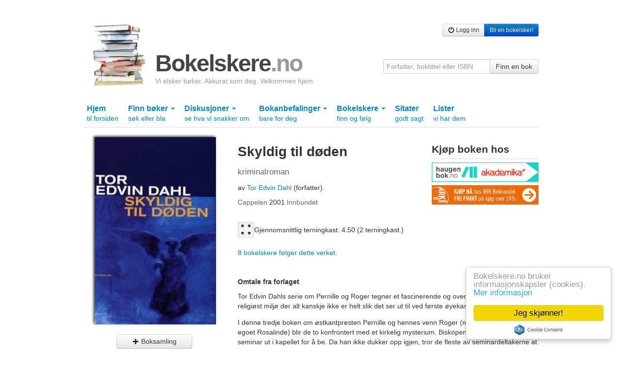

--- FILE ---
content_type: text/html; charset=utf-8
request_url: https://bokelskere.no/bok/skyldig-til-doeden-kriminalroman/73886/
body_size: 11213
content:

<!DOCTYPE html>
<html lang="nb">
<head>
    <!-- Google tag (gtag.js) -->
<script async src="https://www.googletagmanager.com/gtag/js?id=G-EFV3JHMD7C"></script>
<script>
    window.dataLayer = window.dataLayer || [];
    function gtag() { dataLayer.push(arguments); }
    gtag('js', new Date());

    gtag('config', 'G-EFV3JHMD7C');
</script>

    <meta http-equiv="Content-Type" content="text/html; charset=UTF-8" />
    
    <meta name="description"
          content="
                   &#34;Skyldig til døden - kriminalroman&#34;
                   av Tor Edvin Dahl -
                   Se omtaler, sitater og terningkast.
                   Se hva andre mener om denne boka, og fortell hva du mener selv!"
    />

    

    


    <link rel="stylesheet" href="/static/css/bokelskere.css?v=021" />
    <link rel="shortcut icon" href="/static/grafikk/favicon.ico" />
    <link rel="apple-touch-icon" href="/static/grafikk/b2ikon.png" />

    <script src="/static/js/jquery-1.8.0.min.js"></script>
    <script src="/static/js/jquery-ui-1.8.23.custom/js/jquery-ui-1.8.23.custom.min.js"></script>
    <script src="/static/js/b.js?v=016"></script>

    <style>
        ins.adsbygoogle[data-ad-status="unfilled"] {
            display: none !important;
        }
    </style>
    

    
    


    
    <title>Skyldig til døden - kriminalroman av Tor Edvin Dahl</title>
</head>

<body>
    <div id="growl">
        
    </div>
    <div class="container">
        

            <div class="row">
                <div class="span12 annonse storslegga clearfix">
                    
                        
                    
                </div>
            </div>

        <div class="row">
            <div class="span12" id="toppfelt">
                <a href="/" id="logo">
                    <img src="/static/grafikk/bokstabel_liten.jpg" width="110" height="128" id="logo_bokstabel" alt="bokelskere.no"/>
                    <div id="logotekst">
                        <h1>
                            Bokelskere<span class="quiet">.no</span>
                        </h1>
                        <p id="om_bokelskere_no">Vi elsker bøker. Akkurat som deg. Velkommen hjem.</p>
                    </div>
                </a>
                <div class="brukermeny">
                    <div class="btn-group">
                    
                        <a href="/bruker/logg_inn/" class="btn btn-small"><i class="icon-off"></i> Logg inn</a>
                        <a href="/bruker/registrer/" class="btn btn-primary btn-small"> Bli en bokelsker!</a>
                    

                </div>
                </div>

                <form action="/finn/" method="get" accept-charset="utf-8" style="position:absolute;right:0;bottom:0;">
                    <div class="input-append">
                        <input type="hidden" name="hos" value="bokelskere.no" />
                        <input value=""
                               name="finn"
                               maxlength="50"
                               class="span3"
                               placeholder="Forfatter, boktittel eller ISBN"
                               type="text">
                        <button class="btn" type="submit">Finn en bok</button>
                    </div>
                </form>
            </div>
        </div>
        

        
        <div class="row">
            <div class="subnav span12">
                <ul id="hovedmeny" class="nav nav-tabs">
                    <li >
                        <a href="/">Hjem <br /> <span class="liten">til forsiden</span></a>
                    </li>
                    

                    <li class="dropdown ">
                        <a href="#" class="dropdown-toggle" data-toggle="dropdown">
                            Finn bøker
                            <b class="caret"></b>
                            <br />
                            <span class="liten">søk eller bla</span>
                        </a>
                        <ul class="dropdown-menu">
                            <li>
                                <a href="/finn/" title="Søk etter bøker">Søk etter bøker</a>
                            </li>
                            <li><a href="/verk/leses/" title="Liste over verk sortert etter hvor mange som begynte å lese siste 30 dager">Bøker som leses nå</a></li>
                        	<li><a href="/verk/populare/" title="Liste over verk sortert etter antall eiere">Populære bøker</a></li>
                        	<li><a href="/verk/favoritter/" title="Liste over verk sortert etter hvor mange som har satt dem som favoritt">Favorittbøker</a></li>
                        	<li><a href="/verk/favorittprosent/" title="Liste over verk sortert etter prosentandel av eiere som har satt dem som favoritt">Høy favorittprosent</a></li>
                        	<li><a href="/verk/onskelister/" title="Liste over verk bokelskere ønsker seg akkurat nå">Bøker på ønskelister</a></li>
                        	<li><a href="/verk/terningkast/" title="Liste over verk med flest øyne på terningen">Høye terningkast</a></li>
                        	<li><a href="/bokhyller/" title="Liste over bokhyller opprettet av bokelskere">Bokhyller</a></li>
                            <li><a href="/utgivelser/aar/2026/">Utgivelser år for år</a></li>
                            <li><a href="/litteraturpriser/">Litteraturpriser</a></li>
                        	<li><a href="/omtalte_personer/">Omtalte personer</a></li>
                        	<li><a href="/omtalt_tid/">Omtalte tider</a></li>
                        	<li><a href="/omtalte_steder/">Omtalte steder</a></li>
                        	<li><a href="/emneord/">Emneord</a></li>
                        </ul>
                    </li>
                    <li class="dropdown ">
                        <a href="#" class="dropdown-toggle" data-toggle="dropdown">
                            Diskusjoner
                            <b class="caret"></b>
                            <br />
                            <span class="liten">se hva vi snakker om</span>
                        </a>
                        <ul class="dropdown-menu">
                            <li><a href="/diskusjoner/" title="Oversikt over aktive diskusjonstråder">Oversikt</a></li>
                        	<li><a href="/strom/" title="Diskusjonsinnlegg, sitater og boklister i kronologisk rekkefølge">Som strøm</a></li>
                        	<li><a href="/diskusjoner/beste_innlegg/" title="En oversikt over innlegg som har fått flest stjerner en gitt dag">Beste innlegg</a></li>

                        </ul>
                    </li>

                    <li class="dropdown">
                        <a href="#" class="dropdown-toggle" data-toggle="dropdown">
                            Bokanbefalinger
                            <b class="caret"></b>
                            <br />
                            <span class="liten">bare for deg</span>
                        </a>
                        <ul class="dropdown-menu">
                            <li>
                                <a href="/bokanbefalinger/siste/" title="Se bokanbefalinger som er basert på de siste bøkene du behandlet i boksamlingen din">Basert på siste bøker</a>
                                <a href="/bokanbefalinger/favoritter/" title="Se bokanbefalinger som er basert på favorittbøkene i boksamlingen din">Basert på favoritter</a>
                                <a href="/bokanbefalinger/terningkast/" title="Se bokanbefalinger som er basert på bøkene i boksamlingen din du har gitt terningkast fem eller seks">Basert på høye terningkast</a>
                            </li>
                        </ul>
                    </li>

                    <li class="dropdown ">
                        <a href="#" class="dropdown-toggle" data-toggle="dropdown">
                            Bokelskere
                            <b class="caret"></b>
                            <br />
                            <span class="liten">finn og følg</span>
                        </a>
                        <ul class="dropdown-menu">
                            <li>
                                <a href="/bokelskere/" title="Se bokelskere">Oversikt</a>
                                <a href="/bokelskere/portrettsafari/" title="Se bokelskere med profilbilde">Portrettsafari</a>
                                <a href="/tall/" title="Se antall nye bokelskere og nye bøker i boksamlinger">Tall</a>
                                <a href="/inviter/" title="Inviter noen du kjenner hit">Inviter en bokelsker</a>
                            </li>
                        </ul>
                    </li>
                    <li class="">
                        <a href="/sitater/">
                            Sitater
                            <br />
                            <span class="liten">godt sagt</span>
                        </a>
                    </li>
                    <li >
                        <a href="/lister/">
                            Lister
                            <br />
                            <span class="liten">vi har dem</span>
                        </a>
                    </li>
                </ul>
            </div>
        </div>
        

        
        

        
    


        
    


        

<div class="row bokdetaljer" itemscope itemtype="http://schema.org/Book">

    <div class="span4">
        <div class="bokdetaljomslag">
            
            
            
                <img src="https://static.bokelskere.no/assets/ed/ed4189e2d02ceb48b3c46ae5f80b8fd6.jpg" alt="&quot;Skyldig til døden - kriminalroman&quot; av Tor Edvin Dahl" loading="lazy" class="stort omslagsbilde" itemprop="image" width="250">
            

            
                <div style="margin-left:70px;position:relative;">
                    
<div class="knapper_utgave_73886" style="margin-top:20px;">
    
        <div class="btn-group">
            <a class="btn leggtilknapp folg_bok"
               href="/bruker/legg_til_bok/73886/?htmlklasse=utgave_73886"
               data-suksess-text="Lagt til!"
               data-feil-text="En feil oppstod"
               data-loading-text="Jobber ..."
               data-htmlklasse="ukdata_utgave_73886"
               data-toggle-url="/bok/skyldig-til-doeden-kriminalroman/73886/"
               title="Legg denne boka til boksamlingen din"
            >
                <i class="icon-plus"></i>
                Boksamling
            </a>
        </div>
    

    
    <div class="btn-group" style="margin-left:0;">
        <a class="btn dropdown-toggle listeknapp"
           href="#"
           data-toggle="dropdown"
        >
            Legg bok til liste
            <span class="caret"></span>
        </a>
        <ul class="dropdown-menu">
            
                <li>
                    <a class="quiet"
                       href="/lister/av//uferdige/"
                    >
                        Ingen uferdige lister
                    </a>
        		</li>
        	
            
            <li class="divider"></li>
        	<li>
        		<a href="/lister/av//">
                    Se dine ferdige boklister
        		</a>
        	</li>
        	<li>
        		<a href="/lister/av//uferdige/">
        		    Se dine uferdige boklister
        		</a>
        	</li>
        	<li>
        		<a href="/lister/ny/?retur=/bok/skyldig-til-doeden-kriminalroman/73886/"
        		   title="Lag en ny bokliste!"
        		>
        		    Lag en ny bokliste
        		</a>
        	</li>
        </ul>
    </div>

    

</div>

                </div>
		    

            <hr class="space" />
            
                <div style="text-align:center;">
                <a class=""
                   href="/bok/skyldig-til-doeden-kriminalroman/73886/omslagsbilde/last_opp/"
                   title="Last opp et omslagsbilde av denne boka"
                >
                    Last opp et omslagsbilde
                </a><br />
                <a href="/bok/skyldig-til-doeden-kriminalroman/73886/omslagsbilder"
                   title="Se alle omslagsbilder av denne boka"
                   class=""
                >
                    Se omslagsbilder (4)
                </a>
            </div>
            
        </div>
        <hr class="space">

        <script async src="https://pagead2.googlesyndication.com/pagead/js/adsbygoogle.js?client=ca-pub-6986422837704187" crossorigin="anonymous"></script>
<!-- Sidevogna -->
<ins class="adsbygoogle"
     style="display:block"
     data-ad-client="ca-pub-6986422837704187"
     data-ad-slot="1657780494"
     data-ad-format="auto"
     data-full-width-responsive="true"></ins>
<script>
     (adsbygoogle = window.adsbygoogle || []).push({});
</script>

    </div>

    <div class="span5 blokk">
        
        <div class="bokdata">
            <h1 class="hovedtittel" itemprop="name">
                Skyldig til døden
            </h1>
            
        	    <h3 class="undertittel quiet">
        	        kriminalroman
        	    </h3>
        	
        	
        	
        	
        	
        	
                <h3 class="aktoer">
                    <span class="alt">av </span>
                    
                        <a href="/folk/tor-edvin-dahl/18631170/"
                           
                                itemprop="author"
                            
                        >
                            Tor Edvin Dahl
                        </a>
                         (forfatter).
                    
                </h3>
            

            <h3 class="utgaveinfo quiet">
                
    		    	 Cappelen
                
                
                    <a href="/utgivelser/aar/2001/"> 2001</a>
                
                
                    Innbundet
                
            </h3>

            
            <div itemprop="aggregateRating" itemscope itemtype="http://schema.org/AggregateRating" class="clear">
                
                <div class="terningboks">
                    <span class="enkeltterning terningkast_4 fl"></span>
                    <meta itemprop="worstRating" content = "1"/>
                    <meta itemprop="bestRating" content = "6"/>
                    <span class="terningtekst">
                        Gjennomsnittlig terningkast:
                        <span itemprop="ratingValue">
                            4.50
                        </span>
                        (<span itemprop="ratingCount">2</span> terningkast.)
                    </span>
                </div>
            </div>
            

            
                <p>
                    <a href="/folger/bok/73886/">
                        8 bokelskere følger dette verket.
                    </a>
                </p>
            

        </div>
    </div>
    <div class="span3">
        <h3 class="understrek">Kjøp boken hos</h3>

        
            
        

        
            
        

        
            
        

        
            
                <a href="https://www.akademika.no/sku/9788202522452"
                   target="_blank"
                   onclick="gtag('event', 'click', {'event_category': 'bokdetaljside', 'event_label': 'haugenbok.no'});"
                   style="margin:.5em 0;display:block;"
                   title="Kjøp boka hos Akademika"
                >
                    <img src="/static/grafikk/akademika.png" alt="Kjøp boka hos Akademika" />
                </a>
            
        

        

        
            
                 <a href="https://www.ark.no/search?text=Tor%20Edvin%20Dahl%20Skyldig%20til%20d%C3%B8den&amp;utm_source=bokelskere&amp;utm_medium=cpc&amp;utm_campaign=bokelskere&amp;utm_content=Skyldig%20til%20d%C3%B8den"
                    target="_blank"
                    onclick="gtag('event', 'click', {'event_category': 'bokdetaljside', 'event_label': 'ark.no'});"
                    style="margin:.5em 0;display:block;"
                    title="Kjøp boka hos ark.no"
                 >
                    <img src="/static/grafikk/ARK220x40.jpg" alt="Kjøp boka hos ark.no" />
                </a>
            
        
    </div>

    <div class="span8 blokk">
        <div class="ukdata_73886"></div>
        

        <div>
            

            
                <p><strong>Omtale fra forlaget</strong></p>
                <div class="publisher-html"><p>Tor Edvin Dahls serie om Pernille og Roger tegner et fascinerende og overbevisende bilde av et religiøst miljø der alt kanskje ikke er helt slik det ser ut til ved første øyekast.</p>
<p>I denne tredje boken om østkantpresten Pernille og hennes venn Roger (med det feminine alter egoet Rosalinde) blir de to konfrontert med et kirkelig mysterium. Biskopen i Oslo går under et seminar ut i kapellet for å be. Da han ikke dukker opp igjen, tror de fleste av seminardeltakerne at dette er ment som en spøk. Men etter hvert som det blir klart at det ikke finnes spor av biskopen verken inne i eller utenfor kirken, blir Pernille mistenksom. Har biskopen rett og slett blitt kalt til sin Herre? Eller finnes det andre med mer jordiske motiver for å ønske ham vekk?</p>
<ul>
<li>Les første kapittel [pdf-dokument]</li>
</ul>
<p><strong>Les også:</strong></p>
<ul>
<li>Døden gir tilbake (1999)</li>
<li>Døden gir tilbake (CAP)</li>
<li>Døden er deres hyrde (1997)</li>
</ul></div>
            

            

            <h3>Bokdetaljer</h3>

            

            

            
                <p>
                    <strong>Forlag</strong>
                     <span itemprop="publisher"> Cappelen</span>
                </p>

            

            
                <p>
                    <strong>Utgivelsesår </strong>
                    <a href="/utgivelser/aar/2001/">2001</a>
                </p>
            

            
                <p>
                    <strong>Format </strong>
                    <span itemprop="bookFormat">Innbundet</span>
                </p>
            

            
                <p>
                    <strong>ISBN13 </strong>
                    <span itemprop="isbn">9788202201715</span>
                </p>
            

            
                <p>
                    <strong>EAN</strong>
                    9788202201715
                </p>
            

            

            

            
                <p>
                    <strong>Genre</strong>
                    
                        Politi og detektiver
                    
                        Krim
                    
                </p>
            

            

                

                

                
                    <p>
                        <strong>Språk</strong>
                        
                            Norsk bokmål
                        
                    </p>
                

                
                    <p>
                        <strong>Sider </strong>
                        <span itemprop="numberOfPages">398</span>
                    </p>
                

                
                    <p>
                        <strong>Utgave</strong>
                        1
                    </p>
                

                

                

                
        </div>

        <div class="">
            <h3>Finn boka på biblioteket</h3>

            <form class="form-inline" action="/finn_hos_biblioteket/" method="get" accept-charset="utf-8" target="_blank">
                <input type="hidden" name="sok_etter" value="Skyldig til døden"/>
                <select name="bibliotek" class="input-xlarge" required id="id_bibliotek">
  <option value="" selected>---------</option>

  <option value="222">Agderbibliotekene</option>

  <option value="144">Alstahaug folkebibliotek</option>

  <option value="143">Alta folkebibliotek</option>

  <option value="323">Andebu bibliotek</option>

  <option value="142">Andøy folkebibliotek</option>

  <option value="272">Aremark folkebibliotek</option>

  <option value="141">Arendal bibliotek</option>

  <option value="140">Asker bibliotek</option>

  <option value="158">Askim bibliotek</option>

  <option value="139">Askøy folkebibliotek</option>

  <option value="242">Audnedal folkebibliotek</option>

  <option value="311">Aure folkebibliotek</option>

  <option value="333">Aurland folkebibliotek</option>

  <option value="138">Aurskog-Høland bibliotek</option>

  <option value="328">Austrheim folkebibliotek</option>

  <option value="276">Averøy folkebibliotek</option>

  <option value="137">Ballangen folkebibliotek</option>

  <option value="233">Balsfjord folkebibliotek</option>

  <option value="136">Bamble bibliotek</option>

  <option value="178">Bardu folkebibliotek</option>

  <option value="335">Beiarn folkebibliotek</option>

  <option value="3">Bergen Offentlige Bibliotek</option>

  <option value="12">Biblioteka i indre Sunnfjord</option>

  <option value="318">Bibliotekbussene i Akershus</option>

  <option value="312">Bindal folkebibliotek</option>

  <option value="243">Birkenes folkebibliotek</option>

  <option value="134">Bodø bibliotek</option>

  <option value="133">Bokn bibliotek</option>

  <option value="277">Bremanger folkebibliotek</option>

  <option value="299">Brumunddal bibliotek</option>

  <option value="283">Brønnøy bibliotek</option>

  <option value="244">Bygland folkebibliotek</option>

  <option value="245">Bykle folkebibliotek</option>

  <option value="13">Bærum folkebibliotek</option>

  <option value="236">Bø bibliotek</option>

  <option value="294">Bøler bibliotek</option>

  <option value="131">Bømlo folkebibliotek</option>

  <option value="1">Deichmanske bibliotek</option>

  <option value="130">Drammen bibliotek</option>

  <option value="316">Drangedal bibliotek</option>

  <option value="129">Dønna folkebibliotek</option>

  <option value="212">Eid bibliotek</option>

  <option value="128">Eidsberg bibliotek</option>

  <option value="127">Eidsvoll bibliotek</option>

  <option value="214">Eigersund folkebibliotek</option>

  <option value="154">Elverum bibliotek</option>

  <option value="126">Enebakk bibliotek</option>

  <option value="125">Engerdal bibliotek</option>

  <option value="124">Etne bibliotek</option>

  <option value="123">Etnedal bibliotek</option>

  <option value="246">Evje og Hornnes bibliotek</option>

  <option value="325">Fana Filial Nesttun</option>

  <option value="122">Farsund bibliotek</option>

  <option value="226">Fauske bibliotek </option>

  <option value="121">Fet folkebibliotek</option>

  <option value="313">Fitjar og Stord folkebibliotek</option>

  <option value="345">Fjell bibliotek</option>

  <option value="203">Fjell folkeboksamling</option>

  <option value="120">Flakstad folkebibliotek</option>

  <option value="247">Flekkefjord bibliotek</option>

  <option value="206">Flora folkebibliotek</option>

  <option value="279">Folldal bibliotek</option>

  <option value="146">Fredrikstad bibliotek</option>

  <option value="196">Frogn bibliotek</option>

  <option value="225">Froland bibliotek</option>

  <option value="271">Frosta bibliotek</option>

  <option value="341">Fræna folkebibliotek</option>

  <option value="286">Frøya bibliotek</option>

  <option value="119">Fusa folkebibliotek</option>

  <option value="163">Fyresdal folkebibliotek</option>

  <option value="262">Førde bibliotek</option>

  <option value="263">Gaular folkebibliotek</option>

  <option value="118">Gausdal bibliotek</option>

  <option value="183">Gildeskål bibliotek</option>

  <option value="270">Giske folkebibliotek</option>

  <option value="117">Gjerdrum folkebibliotek</option>

  <option value="248">Gjerstad folkebibliotek</option>

  <option value="170">Gjesdal folkebibliotek</option>

  <option value="199">Gjøvik bibliotek</option>

  <option value="213">Gloppen folkebibliotek</option>

  <option value="291">Gol bibliotek</option>

  <option value="217">Gran bibliotek</option>

  <option value="190">Grimstad bibliotek</option>

  <option value="116">Grue folkebibliotek</option>

  <option value="348">Hadsel folkebibliotek</option>

  <option value="115">Halden bibliotek</option>

  <option value="114">Hamar bibliotek</option>

  <option value="113">Hammerfest bibliotek</option>

  <option value="176">Haram folkebibliotek</option>

  <option value="227">Hareid folkebibliotek</option>

  <option value="112">Harstad bibliotek</option>

  <option value="186">Hattfjelldal folkebibliotek</option>

  <option value="111">Haugesund folkebibliotek</option>

  <option value="204">Heggedal bibliotek</option>

  <option value="351">Heim bibliotek</option>

  <option value="110">Hemnes folkebibliotek</option>

  <option value="336">Hemsedal bibliotek</option>

  <option value="239">Herøy folkebibliotek (Møre og Romsdal)</option>

  <option value="109">Herøy folkebibliotek (Nordland)</option>

  <option value="303">Hitra bibliotek</option>

  <option value="164">Hjartdal bibliotek</option>

  <option value="281">Hol folkebibliotek</option>

  <option value="322">Hole bibliotek</option>

  <option value="201">Holmestrand bibliotek</option>

  <option value="290">Holmlia bibliotek</option>

  <option value="284">Holtålen folkebibliotek</option>

  <option value="107">Horten bibliotek</option>

  <option value="106">Hurdal bibliotek</option>

  <option value="334">Hurum folkebibliotek</option>

  <option value="249">Hægebostad og Eiken folkebibliotek</option>

  <option value="9">Høyanger bibliotek</option>

  <option value="104">Hå folkebibliotek</option>

  <option value="162">Inderøy bibliotek</option>

  <option value="250">Iveland folkebibliotek</option>

  <option value="103">Jevnaker bibliotek</option>

  <option value="264">Jølster bibliotek</option>

  <option value="102">Karmøy folkebibliotek</option>

  <option value="338">Kautokeino folkebibliotek</option>

  <option value="324">Kinsarvik bibliotek</option>

  <option value="192">Klepp bibliotek</option>

  <option value="147">Klæbu folkebibliotek</option>

  <option value="101">Kongsberg bibliotek</option>

  <option value="100">Kongsvinger bibliotek</option>

  <option value="157">Kragerø bibliotek</option>

  <option value="156">Kristiansand folkebibliotek</option>

  <option value="153">Kristiansund bibliotek</option>

  <option value="185">Krødsherad bibliotek</option>

  <option value="280">Kunst- og designhøgskolen i Bergen</option>

  <option value="99">Kvalsund bibliotek</option>

  <option value="208">Kvam bibliotek</option>

  <option value="251">Kvinesdal bibliotek</option>

  <option value="98">Kvinnherad bibliotek</option>

  <option value="165">Kviteseid folkebibliotek</option>

  <option value="307">Kvitsøy folkebibliotek</option>

  <option value="298">Lambertseter filial</option>

  <option value="97">Larvik bibliotek</option>

  <option value="211">Leikanger folkebibliotek</option>

  <option value="96">Leirfjord folkebibliotek</option>

  <option value="219">Lenvik folkebibliotek</option>

  <option value="95">Levanger bibliotek</option>

  <option value="94">Lier bibliotek</option>

  <option value="93">Lillehammer bibliotek</option>

  <option value="252">Lillesand folkebibliotek</option>

  <option value="353">Lillestrømbibliotekene</option>

  <option value="10">Lindesnes bibliotek</option>

  <option value="274">Lindås Bibliotek</option>

  <option value="195">Lom bibliotek</option>

  <option value="267">Lund folkebibliotek</option>

  <option value="92">Lurøy bibliotek</option>

  <option value="221">Luster bibliotek</option>

  <option value="91">Lyngdal bibliotek</option>

  <option value="173">Lyngen folkebibliotek</option>

  <option value="306">Lødingen folkebibliotek</option>

  <option value="90">Lørenskog bibliotek</option>

  <option value="266">Løten folkebibliotek</option>

  <option value="340">Madla bibliotek</option>

  <option value="89">Malvik bibliotek</option>

  <option value="253">Mandal bibliotek</option>

  <option value="305">Marker folkebibliotek</option>

  <option value="254">Marnardal folkebibliotek</option>

  <option value="304">Meland bibliotek</option>

  <option value="315">Meldal folkebibliotek</option>

  <option value="180">Melhus folkebibliotek</option>

  <option value="326">Midsund folkebibliotek</option>

  <option value="223">Midtre Gauldal Folkebibliotek</option>

  <option value="346">Mjøndalen bibliotek</option>

  <option value="319">Modalen folkebibliotek</option>

  <option value="275">Modum bibliotek</option>

  <option value="278">Moholt bibliotek</option>

  <option value="152">Molde bibliotek</option>

  <option value="88">Moskenes folkebibliotek</option>

  <option value="87">Moss bibliotek</option>

  <option value="331">Målselv bibliotek</option>

  <option value="350">Måsøy folkebibliotek</option>

  <option value="205">Namsos bibliotek</option>

  <option value="86">Nannestad bibliotek</option>

  <option value="85">Narvik bibliotek</option>

  <option value="187">Nasjonalbiblioteket</option>

  <option value="84">Naustdal bibliotek</option>

  <option value="83">Nedre Eiker bibliotek</option>

  <option value="82">Nes bibliotek</option>

  <option value="81">Nesna folkebibliotek</option>

  <option value="11">Nesodden bibliotek</option>

  <option value="228">Nesset folkebibliotek</option>

  <option value="166">Nissedal folkebibliotek</option>

  <option value="80">Nittedal bibliotek</option>

  <option value="79">Nome folkebibliotek</option>

  <option value="78">Nord-Aurdal bibliotek</option>

  <option value="77">Nord-Fron bibliotek</option>

  <option value="76">Nord-Odal bibliotek</option>

  <option value="174">Nordkapp bibliotek</option>

  <option value="301">Nordre Land folkebibliotek</option>

  <option value="235">Nordøsterdalsbibliotekene</option>

  <option value="75">Notodden bibliotek</option>

  <option value="189">Nærøy folkebibliotek</option>

  <option value="352">Odda bibliotek</option>

  <option value="269">Oppdal folkebibliotek</option>

  <option value="148">Oppegård bibliotek</option>

  <option value="231">Orkdal folkebibliotek</option>

  <option value="337">Os bibliotek (Hedmark)</option>

  <option value="268">Os folkebibliotek</option>

  <option value="344">Osen folkebibliotek</option>

  <option value="171">Overhalla folkebibliotek</option>

  <option value="74">Porsgrunn bibliotek</option>

  <option value="329">Radøy bibliotek</option>

  <option value="229">Rakkestad bibliotek</option>

  <option value="73">Rana bibliotek</option>

  <option value="160">Randaberg folkebibliotek</option>

  <option value="72">Rauma folkebibliotek</option>

  <option value="71">Re bibliotek</option>

  <option value="14">Rendalen bibliotek</option>

  <option value="339">Rennebu folkebibliotek</option>

  <option value="69">Rennesøy folkebibliotek</option>

  <option value="289">Rindal folkebibliotek</option>

  <option value="68">Ringebu folkebibliotek</option>

  <option value="159">Ringerike bibliotek</option>

  <option value="67">Ringsaker folkebibliotek</option>

  <option value="295">Rissabibliotekene</option>

  <option value="66">Risør bibliotek</option>

  <option value="65">Rjukan folkebibliotek</option>

  <option value="108">Ryfylkebiblioteket Hjelmeland</option>

  <option value="210">Rygge bibliotek</option>

  <option value="292">Rykinn bibliotek</option>

  <option value="64">Rælingen bibliotek</option>

  <option value="330">Røros folkebibliotek</option>

  <option value="63">Røst folkebibliotek</option>

  <option value="62">Røyken bibliotek</option>

  <option value="61">Råde bibliotek</option>

  <option value="240">Sande bibliotek (Møre og Romsdal)</option>

  <option value="288">Sande bibliotek (Vestfold)</option>

  <option value="60">Sandefjord bibliotek</option>

  <option value="151">Sandnes bibliotek</option>

  <option value="293">Sandvika bibliotek</option>

  <option value="145">Sarpsborg bibliotek</option>

  <option value="59">Sauda folkebibliotek</option>

  <option value="320">Saupstad bibliotek</option>

  <option value="58">Sel bibliotek</option>

  <option value="241">Selbu folkebibliotek</option>

  <option value="215">Selje folkeboksamling</option>

  <option value="167">Seljord bibliotek</option>

  <option value="255">Sirdal folkebibliotek</option>

  <option value="150">Skaun folkebibliotek</option>

  <option value="57">Skedsmo bibliotek</option>

  <option value="202">Ski bibliotek</option>

  <option value="56">Skien bibliotek</option>

  <option value="55">Skiptvet bibliotek</option>

  <option value="218">Skjåk folkebibliotek</option>

  <option value="54">Skånland bibliotek</option>

  <option value="327">Smøla folkebibliotek</option>

  <option value="181">Snåsa bibliotek</option>

  <option value="265">Sogn og Fjordane fylkesbibliotek</option>

  <option value="53">Sogndal bibliotek</option>

  <option value="342">Sokndal folkebibliotek</option>

  <option value="7">Sola folkebibliotek</option>

  <option value="347">Solund folkebibliotek</option>

  <option value="256">Songdalen bibliotek</option>

  <option value="52">Sortland bibliotek</option>

  <option value="216">Spydeberg bibliotek</option>

  <option value="191">Stange bibliotek</option>

  <option value="2">Stavanger bibliotek</option>

  <option value="51">Steinkjer bibliotek</option>

  <option value="177">Stjørdal bibliotek</option>

  <option value="161">Stokke bibliotek</option>

  <option value="50">Stor-Elvdal bibliotek</option>

  <option value="49">Stord folkebibliotek</option>

  <option value="285">Stovner filial (Deichmanske bibliotek)</option>

  <option value="6">Strand bibliotek</option>

  <option value="309">Stranda folkebibliotek</option>

  <option value="310">Stryn bibliotek</option>

  <option value="48">Suldal folkebibliotek</option>

  <option value="172">Sunndal bibliotek</option>

  <option value="234">Surnadal folkebibliotek</option>

  <option value="47">Sveio bibliotek</option>

  <option value="46">Svelvik bibliotek</option>

  <option value="182">Sykkylven bibliotek</option>

  <option value="45">Søgne bibliotek</option>

  <option value="349">Sømna folkebibliotek</option>

  <option value="44">Sør-Odal bibliotek</option>

  <option value="179">Sør-Varanger bibliotek</option>

  <option value="297">Sørreisa folkebibliotek</option>

  <option value="43">Sørum bibliotek</option>

  <option value="5">Time bibliotek</option>

  <option value="317">Tingvoll bibliotek</option>

  <option value="302">Tjøme folkebibliotek</option>

  <option value="168">Tokke bibliotek</option>

  <option value="42">Tromsø bibliotek</option>

  <option value="41">Trondheim folkebibliotek</option>

  <option value="40">Trysil folkebibliotek</option>

  <option value="39">Træna folkebibliotek</option>

  <option value="332">Trøgstad bibliotek</option>

  <option value="207">Tvedestrand folkebibliotek</option>

  <option value="193">Tydal bibliotek</option>

  <option value="200">Tynset Bibliotek</option>

  <option value="38">Tysfjord folkebibliotek</option>

  <option value="343">Tysnes folkebibliotek</option>

  <option value="37">Tysvær folkebibliotek</option>

  <option value="36">Tønsberg og Nøtterøy bibliotek</option>

  <option value="35">Ullensaker bibliotek</option>

  <option value="184">Ulstein bibliotek</option>

  <option value="197">Universitetsbiblioteket i Agder</option>

  <option value="308">Universitetsbiblioteket i Bergen</option>

  <option value="155">Universitetsbiblioteket i Oslo</option>

  <option value="230">Universitetsbiblioteket i Tromsø</option>

  <option value="34">Utsira folkebibliotek</option>

  <option value="33">Vadsø bibliotek</option>

  <option value="287">Valdresbiblioteka Sør-Aurdal</option>

  <option value="257">Valle folkebibliotek</option>

  <option value="32">Vefsn bibliotek</option>

  <option value="258">Vegårshei bibliotek</option>

  <option value="259">Vennesla bibliotek</option>

  <option value="31">Verdal bibliotek</option>

  <option value="30">Verran folkebibliotek</option>

  <option value="273">Vestby bibliotek</option>

  <option value="224">Vestnes folkebibliotek</option>

  <option value="29">Vestre Slidre bibliotek</option>

  <option value="28">Vestre Toten bibliotek</option>

  <option value="27">Vestvågøy bibliotek</option>

  <option value="314">Vik folkebibliotek</option>

  <option value="282">Vikna folkebibliotek</option>

  <option value="26">Vindafjord folkebibliotek</option>

  <option value="169">Vinje bibliotek</option>

  <option value="209">Volda folkebibliotek</option>

  <option value="25">Voss folkebibliotek</option>

  <option value="24">Værøy folkebibliotek</option>

  <option value="23">Vågan bibliotek</option>

  <option value="22">Våler folkebibliotek</option>

  <option value="21">Øksnes bibliotek</option>

  <option value="220">Ørland folkebibliotek</option>

  <option value="232">Ørskog folkebibliotek</option>

  <option value="188">Ørsta folkebibliotek</option>

  <option value="20">Østre Toten bibliotek</option>

  <option value="19">Øvre Eiker bibliotek</option>

  <option value="18">Øyer folkebibliotek</option>

  <option value="198">Øygarden bibliotek</option>

  <option value="321">Øystre Slidre folkebibliotek</option>

  <option value="296">Åfjord folkebibliotek</option>

  <option value="194">Ål bibliotek</option>

  <option value="17">Ålesund bibliotek</option>

  <option value="260">Åmli folkebibliotek</option>

  <option value="16">Åmot folkebibliotek</option>

  <option value="238">Årdal bibliotek</option>

  <option value="175">Ås bibliotek</option>

  <option value="300">Åsane filial Bergen offentlige bibliotek</option>

  <option value="261">Åseral folkebibliotek</option>

  <option value="15">Åsnes folkebibliotek</option>

</select>
                <input type="submit" class="btn nr2" value="Finn på biblioteket"/>
                
                    <p>
                        Du kan velge et fast favorittbibliotek under <a href="/bruker/innstillinger/">innstillinger</a>.
                    </p>
                
            </form>
            <p>
                Finner du ikke ditt favorittbibliotek på lista? Send oss e-post til
                <a href="mailto:admin@bokelskere.no">admin@bokelskere.no</a> med navn
                på biblioteket og fylket det ligger i. Kanskje vi kan legge det til!
            </p>
        </div>
        <hr class="space" />

        
            <div>
                <h3>Bokelskeres terningkastfordeling</h3>
                
                    
                        <span class="enkeltterning terningkast_6"></span>
                        <span class="terningtekst" style="margin:0 20px 0 5px;">0</span>
                    
                
                    
                        <span class="enkeltterning terningkast_5"></span>
                        <span class="terningtekst" style="margin:0 20px 0 5px;">1</span>
                    
                
                    
                        <span class="enkeltterning terningkast_4"></span>
                        <span class="terningtekst" style="margin:0 20px 0 5px;">1</span>
                    
                
                    
                        <span class="enkeltterning terningkast_3"></span>
                        <span class="terningtekst" style="margin:0 20px 0 5px;">0</span>
                    
                
                    
                        <span class="enkeltterning terningkast_2"></span>
                        <span class="terningtekst" style="margin:0 20px 0 5px;">0</span>
                    
                
                    
                        <span class="enkeltterning terningkast_1"></span>
                        <span class="terningtekst" style="margin:0 20px 0 5px;">0</span>
                    
                

                
            </div>
            <hr class="space" />
        

        
            <div>
                <h3>Bokomtaler</h3>
                
                    
                        <div class=" startlvl_0"><div id="n_229949"
	     class="unotat
	            
	            svar_0
	            
    "><div class="byline"><span class="enkeltterning terningkast_4" style="float:right;"></span><a href="/tov"
                   title="tove Ness"
                ><img src="/static/grafikk/fjes.gif" alt="tove Ness" loading="lazy" class="portrett" width="36"></a><h4 class="begivenhet"><a href="/tov"
                					   title="tove Ness"
                					>
                					   tove Ness
                					</a>
                						om
                					<a href="/bok/skyldig-til-doeden-kriminalroman/73886/">Skyldig til døden</a><span class="quiet" style="font-weight:normal;"> av Tor Edvin Dahl</span>:
                				</h4><p class="dato"><span class="prettify" title="2013-08-18T12:51:42">12:51, 18. august 2013</span></p></div><div class="notattekst " ><p>pernille og Roger i snø og kulde- spennende og koselig- du kan lese den uten å være redd for ikke å kunne slutte når du vil og ta den ighjen senere. det er en god side ved en god bok . når boken blir FOR  engasjerende går det jo ut over både søvn og andre ting- så denne anbefales i koselige regnværsdager Tor Edvin dahl  skriver med et vidt persongaleri- gøy å følge med og fine intriger vevet inn i hverandre</p></div><div class="row"><div class="verktoy"><a class="btn btn-small stjernelink"
        				       data-loading-text="Jobber ..."
        					   data-feil-text="I'm sorry, Dave. I'm afraid I can't do that."
        				       href="/stjerne/229949/?retur=/bok/skyldig-til-doeden-kriminalroman/73886/"
        				       title="Gi en stjerne til denne teksten."
        				    ><i class="icon-star"></i>
                	    	    Godt sagt!
                	    	    (<span class="stjernetall">0</span>)
                	    	</a><a data-toggle="modal" href="#flagg_229949" class="btn btn-small nr2" title="Marker denne teksten som upassende."><i class="icon-flag"></i> Varsle
                        </a><div class="modal" style="display:none;" id="flagg_229949"><div class="modal-header"><a class="close" data-dismiss="modal">×</a><h3>Varsle om et upassende innlegg</h3></div><div class="modal-body"><p>Bokelskere.no skal være et vennlig og åpent møtested for bokelskere.</p><p>Er denne teksten i strid med denne enkle retningslinjen?</p><form action="/varsle/229949/" method="post" accept-charset="utf-8"><input type="hidden" name="csrfmiddlewaretoken" value="GkcA8SEESmzCBAXj6GJDxLIlu5tDuyQh76Zww5SqXQgqIpmYrriXGLai1mpI2Wci"><input type="hidden" name="valg" value="upassende" /><input type="submit" value="Ja, denne teksten er upassende." class="btn btn-danger" /></form><form action="/varsle/229949/" method="post" accept-charset="utf-8"><input type="hidden" name="csrfmiddlewaretoken" value="GkcA8SEESmzCBAXj6GJDxLIlu5tDuyQh76Zww5SqXQgqIpmYrriXGLai1mpI2Wci"><input type="hidden" name="valg" value="passende" /><input type="submit" value="Nei, denne teksten er helt i orden." class="btn" /></form></div></div></div></div></div></div>

                    
                    <hr class="space" />
                
                <a class="btn" href="/bokomtaler/ny/73886/?retur=/bok/skyldig-til-doeden-kriminalroman/73886/">Skriv en omtale</a>
                <a href="/bokomtaler/om/73886/"
                   class="btn nr2"
                >Se alle omtaler av verket</a>
            </div>
            <hr class="space" />

            <div class="man_kjenner_utgaven">
                <h3>Diskusjoner om boka</h3>
                
                    <p class="quiet">Ingen diskusjoner ennå.</p>
                
                <a class="btn" href="/diskusjoner/bok/73886/start/?retur=/bok/skyldig-til-doeden-kriminalroman/73886/">
                    Start en diskusjon om verket
                </a>
                <a href="/diskusjoner/om/boka/73886/"
                   class="btn nr2"
                >Se alle diskusjoner om verket</a>
            </div>
            <hr class="space" />
        

        
            <div class="">
                <h3>Sitater fra dette verket</h3>

                
                    <p class="quiet">Ingen sitater ennå.</p>
                
                <hr class="space" />
                <a href="/sitater/nytt/73886/?retur=/bok/skyldig-til-doeden-kriminalroman/73886/"
                   class="btn"
                >Legg inn et nytt sitat</a>
                <a href="/sitater/fra/73886/"
                   class="btn nr2"
                >Se alle sitater fra verket</a>
            </div>
            <hr class="space" />
        

        <div class="portretter">
            <h3>Bokelskere som følger boka</h3>
            
                
                    <a href="/unique" title="Per Kristian Dahlen ">
                        <picture>
  <source type="image/webp" srcset="https://static.bokelskere.no/assets/0a/0ac5357ad751ad9a7c5647fb1abdae49.jpg?w=320&amp;fmt=webp 320w" sizes="50px">
  <img src="https://static.bokelskere.no/assets/0a/0ac5357ad751ad9a7c5647fb1abdae49.jpg?w=320&amp;fmt=jpeg" srcset="https://static.bokelskere.no/assets/0a/0ac5357ad751ad9a7c5647fb1abdae49.jpg?w=320&amp;fmt=jpeg 320w" sizes="50px" loading="lazy" alt="Per Kristian Dahlen" class="medium_profilbilde" width="50">
</picture>
                    </a>
                
                <hr class="space" />
                <a class="btn" href="/folger/bok/73886/">Se alle bokelskere som følger dette verket</a>
                <hr class="space" />
            
        </div>

        


        

            

        

        
            
                <div class="row">
                    <div class="naken span8">
                        <h3 id="alternative-utgaver">Andre utgaver</h3>
                        
                            





<ul class="bokliste unstyled">

    
	<li>
		<span class="tall">
		    
		        1.
		</span>
	    

		
		
    	<a href="/bok/skyldig-til-doeden/516922/"
    	   title="&#34;Skyldig til døden&#34; av Tor Edvin Dahl">
    	    <picture>
  <source type="image/webp" srcset="https://static.bokelskere.no/assets/28/28e4f9611f83bf5c6aa68c539017f833.jpg?w=320&amp;fmt=webp 320w, https://static.bokelskere.no/assets/28/28e4f9611f83bf5c6aa68c539017f833.jpg?w=640&amp;fmt=webp 640w" sizes="110px">
  <img src="https://static.bokelskere.no/assets/28/28e4f9611f83bf5c6aa68c539017f833.jpg?w=320&amp;fmt=jpeg" srcset="https://static.bokelskere.no/assets/28/28e4f9611f83bf5c6aa68c539017f833.jpg?w=320&amp;fmt=jpeg 320w, https://static.bokelskere.no/assets/28/28e4f9611f83bf5c6aa68c539017f833.jpg?w=640&amp;fmt=jpeg 640w" sizes="110px" loading="lazy" alt="Skyldig til døden" class="omslagsbilde" width="110">
</picture>
    	</a>
    	

		<div class="bokdata">
		    <h2 class="hovedtittel">
    		    <a href="/bok/skyldig-til-doeden/516922/">
    		        Skyldig til døden
    		    </a>
    		</h2>
    		
            
				<h3 class="aktoer">
				    <span class="alt">av </span>
				    <a href="/folk/tor-edvin-dahl/18630404/">Tor Edvin Dahl</a>
				</h3>
			
			<h3 class="utgaveinfo quiet">
                
    		    	 Cappelen Damm
                
                
                    2017
                
                
                    Lydfil, 815
                
            </h3>

            
                <ul class="boklistetall">
                    <li>
                        <a href="/folger/bok/516922/">
                        <strong>8</strong>
                        følger
                        </a>
                    </li>
                    <li>
                        <a href="/bok/skyldig-til-doeden/516922/lesere/">
                        <strong>0</strong>
                        leser
                        </a>
                    </li>
                    <li>
                        <a href="/bok/skyldig-til-doeden/516922/onsker/">
                        <strong>0</strong>
                        ønsker
                        </a>
                    </li>
                    <li>
                        <a href="/bok/skyldig-til-doeden/516922/favoritt/">
                        <strong>0</strong>
                        favoritt
                        </a>
                    </li>
                </ul>
            

            
		</div>

		
		    <div class="boks_med_tilstander ajax" style="position:relative;">
    		    
<div class="knapper_utgave_516922" style="margin-top:20px;">
    
        <div class="btn-group">
            <a class="btn leggtilknapp folg_bok"
               href="/bruker/legg_til_bok/516922/?htmlklasse=utgave_516922"
               data-suksess-text="Lagt til!"
               data-feil-text="En feil oppstod"
               data-loading-text="Jobber ..."
               data-htmlklasse="ukdata_utgave_516922"
               data-toggle-url="/bok/skyldig-til-doeden/516922/"
               title="Legg denne boka til boksamlingen din"
            >
                <i class="icon-plus"></i>
                Boksamling
            </a>
        </div>
    

    
    <div class="btn-group" style="margin-left:0;">
        <a class="btn dropdown-toggle listeknapp"
           href="#"
           data-toggle="dropdown"
        >
            Legg bok til liste
            <span class="caret"></span>
        </a>
        <ul class="dropdown-menu">
            
                <li>
                    <a class="quiet"
                       href="/lister/av//uferdige/"
                    >
                        Ingen uferdige lister
                    </a>
        		</li>
        	
            
            <li class="divider"></li>
        	<li>
        		<a href="/lister/av//">
                    Se dine ferdige boklister
        		</a>
        	</li>
        	<li>
        		<a href="/lister/av//uferdige/">
        		    Se dine uferdige boklister
        		</a>
        	</li>
        	<li>
        		<a href="/lister/ny/?retur=/bok/skyldig-til-doeden-kriminalroman/73886/"
        		   title="Lag en ny bokliste!"
        		>
        		    Lag en ny bokliste
        		</a>
        	</li>
        </ul>
    </div>

    

</div>

    		</div>
            <div class="ukdata_utgave_516922"></div>
            
		
	</li>
	

</ul>









                        
                    </div>
                </div>
                <hr class="space"/>
            
        

    </div>
</div>



        
        

        
        <div class="row blokk">
            <div class="span12">
                
                
            </div>
        </div>
        <div class="row blokk">
            <div class="span12" id="footer">
                <p>
                    <a href="/om/">Om bokelskere.no</a>
                </p>
            </div>
        </div>
        
        
    </div>
    <!-- Begin Cookie Consent plugin by Silktide - http://silktide.com/cookieconsent -->
    <script>
        window.cookieconsent_options = {"message":"Bokelskere.no bruker informasjonskapsler (cookies).",
                                        "dismiss":"Jeg skjønner!",
                                        "learnMore":"<br>Mer informasjon",
                                        "link":"/informasjonskapsler/",
                                        "theme":"light-floating"};
    </script>
    <script src="//cdnjs.cloudflare.com/ajax/libs/cookieconsent2/1.0.9/cookieconsent.min.js"></script>
    <!-- End Cookie Consent plugin -->
</body>



</html>


--- FILE ---
content_type: text/html; charset=utf-8
request_url: https://www.google.com/recaptcha/api2/aframe
body_size: 266
content:
<!DOCTYPE HTML><html><head><meta http-equiv="content-type" content="text/html; charset=UTF-8"></head><body><script nonce="_1oYnCWJqDhccujwvMm0Dg">/** Anti-fraud and anti-abuse applications only. See google.com/recaptcha */ try{var clients={'sodar':'https://pagead2.googlesyndication.com/pagead/sodar?'};window.addEventListener("message",function(a){try{if(a.source===window.parent){var b=JSON.parse(a.data);var c=clients[b['id']];if(c){var d=document.createElement('img');d.src=c+b['params']+'&rc='+(localStorage.getItem("rc::a")?sessionStorage.getItem("rc::b"):"");window.document.body.appendChild(d);sessionStorage.setItem("rc::e",parseInt(sessionStorage.getItem("rc::e")||0)+1);localStorage.setItem("rc::h",'1768977946722');}}}catch(b){}});window.parent.postMessage("_grecaptcha_ready", "*");}catch(b){}</script></body></html>